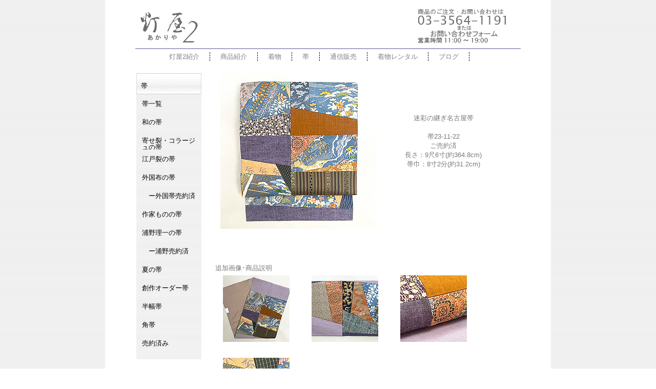

--- FILE ---
content_type: text/html; charset=UTF-8
request_url: https://www.akariya2.com/obi2023-11-22.html
body_size: 31355
content:
<!DOCTYPE html PUBLIC "-//W3C//DTD XHTML 1.1//EN"
"http://www.w3.org/TR/xhtml11/DTD/xhtml11.dtd">

<html xmlns="http://www.w3.org/1999/xhtml" dir="ltr" lang="ja"
	prefix="og: https://ogp.me/ns#" >

<head>
<meta http-equiv="Content-Type" content="text/html; charset=UTF-8" />



<meta name="description" content="　 迷彩の継ぎ名古屋帯 帯23-11-22 ご売約済 長さ：9尺6寸(約364.8cm) 帯巾：8寸2分(約31.2cm) 　 追加画像･商品説明 　　 型紙を繋ぐことなく、自在に継いで作った名古屋帯です。 シンプルなき [&#8230;]、E?php bloginfo('description'); ?>" />
<meta name="author" content="アンティーク着物の灯屋2" />
<link rel="stylesheet" href="https://www.akariya2.com/wp-content/themes/cool_gray/style.css" type="text/css" media="screen" />
<link rel="alternate" type="application/rss+xml" title="アンティーク着物の灯屋2 RSS Feed" href="https://www.akariya2.com/feed" />
<link rel="pingback" href="https://www.akariya2.com/xmlrpc.php" />
<SCRIPT type="text/javascript" src="http://www.akariya2.com/javascripts/top_up-min.js"></SCRIPT>
<style>
body { behavior : url ( "https://www.akariya2.com/wp-content/themes/cool_gray/csshover2.htc" ) ; }
</style>
<link rel="shortcut icon" href="http://www.akariya2.com/images/favicon2.ico">

		<!-- All in One SEO 4.3.9 - aioseo.com -->
		<title>迷彩の継ぎ名古屋帯 180,000円(税込)帯23-11-22ご売約済 | アンティーク着物の灯屋2</title>
		<meta name="description" content="迷彩の継ぎ名古屋帯 帯23-11-22 ご売約済 長さ：9尺6寸(約364.8cm) 帯巾：8寸2分(約3" />
		<meta name="robots" content="max-image-preview:large" />
		<meta name="google-site-verification" content="UA-3884024-2" />
		<link rel="canonical" href="https://www.akariya2.com/obi2023-11-22.html" />
		<meta name="generator" content="All in One SEO (AIOSEO) 4.3.9" />
		<meta property="og:locale" content="ja_JP" />
		<meta property="og:site_name" content="アンティーク着物の灯屋2 |" />
		<meta property="og:type" content="article" />
		<meta property="og:title" content="迷彩の継ぎ名古屋帯 180,000円(税込)帯23-11-22ご売約済 | アンティーク着物の灯屋2" />
		<meta property="og:description" content="迷彩の継ぎ名古屋帯 帯23-11-22 ご売約済 長さ：9尺6寸(約364.8cm) 帯巾：8寸2分(約3" />
		<meta property="og:url" content="https://www.akariya2.com/obi2023-11-22.html" />
		<meta property="article:published_time" content="2023-11-10T11:22:25+00:00" />
		<meta property="article:modified_time" content="2024-12-09T09:07:12+00:00" />
		<meta name="twitter:card" content="summary" />
		<meta name="twitter:title" content="迷彩の継ぎ名古屋帯 180,000円(税込)帯23-11-22ご売約済 | アンティーク着物の灯屋2" />
		<meta name="twitter:description" content="迷彩の継ぎ名古屋帯 帯23-11-22 ご売約済 長さ：9尺6寸(約364.8cm) 帯巾：8寸2分(約3" />
		<script type="application/ld+json" class="aioseo-schema">
			{"@context":"https:\/\/schema.org","@graph":[{"@type":"Article","@id":"https:\/\/www.akariya2.com\/obi2023-11-22.html#article","name":"\u8ff7\u5f69\u306e\u7d99\u304e\u540d\u53e4\u5c4b\u5e2f 180,000\u5186(\u7a0e\u8fbc)\u5e2f23-11-22\u3054\u58f2\u7d04\u6e08 | \u30a2\u30f3\u30c6\u30a3\u30fc\u30af\u7740\u7269\u306e\u706f\u5c4b2","headline":"\u8ff7\u5f69\u306e\u7d99\u304e\u540d\u53e4\u5c4b\u5e2f 180,000\u5186(\u7a0e\u8fbc)\u5e2f23-11-22\u3054\u58f2\u7d04\u6e08","author":{"@id":"https:\/\/www.akariya2.com\/author\/satorusiginz#author"},"publisher":{"@id":"https:\/\/www.akariya2.com\/#organization"},"image":{"@type":"ImageObject","url":"https:\/\/www.akariya2.com\/kimonoimages2023\/obi2023-11-22.jpg","@id":"https:\/\/www.akariya2.com\/#articleImage"},"datePublished":"2023-11-10T11:22:25+09:00","dateModified":"2024-12-09T09:07:12+09:00","inLanguage":"ja","mainEntityOfPage":{"@id":"https:\/\/www.akariya2.com\/obi2023-11-22.html#webpage"},"isPartOf":{"@id":"https:\/\/www.akariya2.com\/obi2023-11-22.html#webpage"},"articleSection":"\u5e2f\u3000\u58f2\u7d04\u6e08\u307f"},{"@type":"BreadcrumbList","@id":"https:\/\/www.akariya2.com\/obi2023-11-22.html#breadcrumblist","itemListElement":[{"@type":"ListItem","@id":"https:\/\/www.akariya2.com\/#listItem","position":1,"item":{"@type":"WebPage","@id":"https:\/\/www.akariya2.com\/","name":"\u30db\u30fc\u30e0","description":"\u706f\u5c4b2\u306f1986\u5e74\u5275\u696d\u306e\u7740\u7269\u306e\u30bb\u30ec\u30af\u30c8\u30b7\u30e7\u30c3\u30d7\u3002\u7740\u7269\u30ec\u30f3\u30bf\u30eb\u3068\u30a2\u30f3\u30c6\u30a3\u30fc\u30af\u632f\u8896\u8ca9\u58f2\u306e\u4ee3\u3005\u6728\u5e97\u3001 \u30a2\u30f3\u30c6\u30a3\u30fc\u30af\u7740\u7269\u3001\u4f5c\u5bb6\u3082\u306e\u306a\u3069\u7740\u7269\u8ca9\u58f2\u306e\u9280\u5ea7\u5e97\u3001\u6771\u4eac\u90fd\u51852\u5e97\u8217\u306b\u3066\u55b6\u696d\u3057\u3066\u304a\u308a\u307e\u3059\u3002","url":"https:\/\/www.akariya2.com\/"}}]},{"@type":"Organization","@id":"https:\/\/www.akariya2.com\/#organization","name":"\u30a2\u30f3\u30c6\u30a3\u30fc\u30af\u7740\u7269\u306e\u706f\u5c4b2","url":"https:\/\/www.akariya2.com\/"},{"@type":"Person","@id":"https:\/\/www.akariya2.com\/author\/satorusiginz#author","url":"https:\/\/www.akariya2.com\/author\/satorusiginz","name":"Satoru@si@ginz@","image":{"@type":"ImageObject","@id":"https:\/\/www.akariya2.com\/obi2023-11-22.html#authorImage","url":"https:\/\/secure.gravatar.com\/avatar\/8cc63af300d50db84e01bd7cf137dd69?s=96&d=mm&r=g","width":96,"height":96,"caption":"Satoru@si@ginz@"}},{"@type":"WebPage","@id":"https:\/\/www.akariya2.com\/obi2023-11-22.html#webpage","url":"https:\/\/www.akariya2.com\/obi2023-11-22.html","name":"\u8ff7\u5f69\u306e\u7d99\u304e\u540d\u53e4\u5c4b\u5e2f 180,000\u5186(\u7a0e\u8fbc)\u5e2f23-11-22\u3054\u58f2\u7d04\u6e08 | \u30a2\u30f3\u30c6\u30a3\u30fc\u30af\u7740\u7269\u306e\u706f\u5c4b2","description":"\u8ff7\u5f69\u306e\u7d99\u304e\u540d\u53e4\u5c4b\u5e2f \u5e2f23-11-22 \u3054\u58f2\u7d04\u6e08 \u9577\u3055\uff1a9\u5c3a6\u5bf8(\u7d04364.8cm) \u5e2f\u5dfe\uff1a8\u5bf82\u5206(\u7d043","inLanguage":"ja","isPartOf":{"@id":"https:\/\/www.akariya2.com\/#website"},"breadcrumb":{"@id":"https:\/\/www.akariya2.com\/obi2023-11-22.html#breadcrumblist"},"author":{"@id":"https:\/\/www.akariya2.com\/author\/satorusiginz#author"},"creator":{"@id":"https:\/\/www.akariya2.com\/author\/satorusiginz#author"},"datePublished":"2023-11-10T11:22:25+09:00","dateModified":"2024-12-09T09:07:12+09:00"},{"@type":"WebSite","@id":"https:\/\/www.akariya2.com\/#website","url":"https:\/\/www.akariya2.com\/","name":"\u30a2\u30f3\u30c6\u30a3\u30fc\u30af\u7740\u7269\u306e\u706f\u5c4b2","inLanguage":"ja","publisher":{"@id":"https:\/\/www.akariya2.com\/#organization"}}]}
		</script>
		<!-- All in One SEO -->

<link rel='dns-prefetch' href='//s.w.org' />
<link rel="alternate" type="application/rss+xml" title="アンティーク着物の灯屋2 &raquo; 迷彩の継ぎ名古屋帯 180,000円(税込)帯23-11-22ご売約済 のコメントのフィード" href="https://www.akariya2.com/obi2023-11-22.html/feed" />
<script type="text/javascript">
window._wpemojiSettings = {"baseUrl":"https:\/\/s.w.org\/images\/core\/emoji\/13.1.0\/72x72\/","ext":".png","svgUrl":"https:\/\/s.w.org\/images\/core\/emoji\/13.1.0\/svg\/","svgExt":".svg","source":{"concatemoji":"https:\/\/www.akariya2.com\/wp-includes\/js\/wp-emoji-release.min.js"}};
/*! This file is auto-generated */
!function(e,a,t){var n,r,o,i=a.createElement("canvas"),p=i.getContext&&i.getContext("2d");function s(e,t){var a=String.fromCharCode;p.clearRect(0,0,i.width,i.height),p.fillText(a.apply(this,e),0,0);e=i.toDataURL();return p.clearRect(0,0,i.width,i.height),p.fillText(a.apply(this,t),0,0),e===i.toDataURL()}function c(e){var t=a.createElement("script");t.src=e,t.defer=t.type="text/javascript",a.getElementsByTagName("head")[0].appendChild(t)}for(o=Array("flag","emoji"),t.supports={everything:!0,everythingExceptFlag:!0},r=0;r<o.length;r++)t.supports[o[r]]=function(e){if(!p||!p.fillText)return!1;switch(p.textBaseline="top",p.font="600 32px Arial",e){case"flag":return s([127987,65039,8205,9895,65039],[127987,65039,8203,9895,65039])?!1:!s([55356,56826,55356,56819],[55356,56826,8203,55356,56819])&&!s([55356,57332,56128,56423,56128,56418,56128,56421,56128,56430,56128,56423,56128,56447],[55356,57332,8203,56128,56423,8203,56128,56418,8203,56128,56421,8203,56128,56430,8203,56128,56423,8203,56128,56447]);case"emoji":return!s([10084,65039,8205,55357,56613],[10084,65039,8203,55357,56613])}return!1}(o[r]),t.supports.everything=t.supports.everything&&t.supports[o[r]],"flag"!==o[r]&&(t.supports.everythingExceptFlag=t.supports.everythingExceptFlag&&t.supports[o[r]]);t.supports.everythingExceptFlag=t.supports.everythingExceptFlag&&!t.supports.flag,t.DOMReady=!1,t.readyCallback=function(){t.DOMReady=!0},t.supports.everything||(n=function(){t.readyCallback()},a.addEventListener?(a.addEventListener("DOMContentLoaded",n,!1),e.addEventListener("load",n,!1)):(e.attachEvent("onload",n),a.attachEvent("onreadystatechange",function(){"complete"===a.readyState&&t.readyCallback()})),(n=t.source||{}).concatemoji?c(n.concatemoji):n.wpemoji&&n.twemoji&&(c(n.twemoji),c(n.wpemoji)))}(window,document,window._wpemojiSettings);
</script>
<style type="text/css">
img.wp-smiley,
img.emoji {
	display: inline !important;
	border: none !important;
	box-shadow: none !important;
	height: 1em !important;
	width: 1em !important;
	margin: 0 0.07em !important;
	vertical-align: -0.1em !important;
	background: none !important;
	padding: 0 !important;
}
</style>
	<link rel='stylesheet' id='wp-block-library-css'  href='https://www.akariya2.com/wp-includes/css/dist/block-library/style.min.css' type='text/css' media='all' />
<style id='global-styles-inline-css' type='text/css'>
body{--wp--preset--color--black: #000000;--wp--preset--color--cyan-bluish-gray: #abb8c3;--wp--preset--color--white: #ffffff;--wp--preset--color--pale-pink: #f78da7;--wp--preset--color--vivid-red: #cf2e2e;--wp--preset--color--luminous-vivid-orange: #ff6900;--wp--preset--color--luminous-vivid-amber: #fcb900;--wp--preset--color--light-green-cyan: #7bdcb5;--wp--preset--color--vivid-green-cyan: #00d084;--wp--preset--color--pale-cyan-blue: #8ed1fc;--wp--preset--color--vivid-cyan-blue: #0693e3;--wp--preset--color--vivid-purple: #9b51e0;--wp--preset--gradient--vivid-cyan-blue-to-vivid-purple: linear-gradient(135deg,rgba(6,147,227,1) 0%,rgb(155,81,224) 100%);--wp--preset--gradient--light-green-cyan-to-vivid-green-cyan: linear-gradient(135deg,rgb(122,220,180) 0%,rgb(0,208,130) 100%);--wp--preset--gradient--luminous-vivid-amber-to-luminous-vivid-orange: linear-gradient(135deg,rgba(252,185,0,1) 0%,rgba(255,105,0,1) 100%);--wp--preset--gradient--luminous-vivid-orange-to-vivid-red: linear-gradient(135deg,rgba(255,105,0,1) 0%,rgb(207,46,46) 100%);--wp--preset--gradient--very-light-gray-to-cyan-bluish-gray: linear-gradient(135deg,rgb(238,238,238) 0%,rgb(169,184,195) 100%);--wp--preset--gradient--cool-to-warm-spectrum: linear-gradient(135deg,rgb(74,234,220) 0%,rgb(151,120,209) 20%,rgb(207,42,186) 40%,rgb(238,44,130) 60%,rgb(251,105,98) 80%,rgb(254,248,76) 100%);--wp--preset--gradient--blush-light-purple: linear-gradient(135deg,rgb(255,206,236) 0%,rgb(152,150,240) 100%);--wp--preset--gradient--blush-bordeaux: linear-gradient(135deg,rgb(254,205,165) 0%,rgb(254,45,45) 50%,rgb(107,0,62) 100%);--wp--preset--gradient--luminous-dusk: linear-gradient(135deg,rgb(255,203,112) 0%,rgb(199,81,192) 50%,rgb(65,88,208) 100%);--wp--preset--gradient--pale-ocean: linear-gradient(135deg,rgb(255,245,203) 0%,rgb(182,227,212) 50%,rgb(51,167,181) 100%);--wp--preset--gradient--electric-grass: linear-gradient(135deg,rgb(202,248,128) 0%,rgb(113,206,126) 100%);--wp--preset--gradient--midnight: linear-gradient(135deg,rgb(2,3,129) 0%,rgb(40,116,252) 100%);--wp--preset--duotone--dark-grayscale: url('#wp-duotone-dark-grayscale');--wp--preset--duotone--grayscale: url('#wp-duotone-grayscale');--wp--preset--duotone--purple-yellow: url('#wp-duotone-purple-yellow');--wp--preset--duotone--blue-red: url('#wp-duotone-blue-red');--wp--preset--duotone--midnight: url('#wp-duotone-midnight');--wp--preset--duotone--magenta-yellow: url('#wp-duotone-magenta-yellow');--wp--preset--duotone--purple-green: url('#wp-duotone-purple-green');--wp--preset--duotone--blue-orange: url('#wp-duotone-blue-orange');--wp--preset--font-size--small: 13px;--wp--preset--font-size--medium: 20px;--wp--preset--font-size--large: 36px;--wp--preset--font-size--x-large: 42px;}.has-black-color{color: var(--wp--preset--color--black) !important;}.has-cyan-bluish-gray-color{color: var(--wp--preset--color--cyan-bluish-gray) !important;}.has-white-color{color: var(--wp--preset--color--white) !important;}.has-pale-pink-color{color: var(--wp--preset--color--pale-pink) !important;}.has-vivid-red-color{color: var(--wp--preset--color--vivid-red) !important;}.has-luminous-vivid-orange-color{color: var(--wp--preset--color--luminous-vivid-orange) !important;}.has-luminous-vivid-amber-color{color: var(--wp--preset--color--luminous-vivid-amber) !important;}.has-light-green-cyan-color{color: var(--wp--preset--color--light-green-cyan) !important;}.has-vivid-green-cyan-color{color: var(--wp--preset--color--vivid-green-cyan) !important;}.has-pale-cyan-blue-color{color: var(--wp--preset--color--pale-cyan-blue) !important;}.has-vivid-cyan-blue-color{color: var(--wp--preset--color--vivid-cyan-blue) !important;}.has-vivid-purple-color{color: var(--wp--preset--color--vivid-purple) !important;}.has-black-background-color{background-color: var(--wp--preset--color--black) !important;}.has-cyan-bluish-gray-background-color{background-color: var(--wp--preset--color--cyan-bluish-gray) !important;}.has-white-background-color{background-color: var(--wp--preset--color--white) !important;}.has-pale-pink-background-color{background-color: var(--wp--preset--color--pale-pink) !important;}.has-vivid-red-background-color{background-color: var(--wp--preset--color--vivid-red) !important;}.has-luminous-vivid-orange-background-color{background-color: var(--wp--preset--color--luminous-vivid-orange) !important;}.has-luminous-vivid-amber-background-color{background-color: var(--wp--preset--color--luminous-vivid-amber) !important;}.has-light-green-cyan-background-color{background-color: var(--wp--preset--color--light-green-cyan) !important;}.has-vivid-green-cyan-background-color{background-color: var(--wp--preset--color--vivid-green-cyan) !important;}.has-pale-cyan-blue-background-color{background-color: var(--wp--preset--color--pale-cyan-blue) !important;}.has-vivid-cyan-blue-background-color{background-color: var(--wp--preset--color--vivid-cyan-blue) !important;}.has-vivid-purple-background-color{background-color: var(--wp--preset--color--vivid-purple) !important;}.has-black-border-color{border-color: var(--wp--preset--color--black) !important;}.has-cyan-bluish-gray-border-color{border-color: var(--wp--preset--color--cyan-bluish-gray) !important;}.has-white-border-color{border-color: var(--wp--preset--color--white) !important;}.has-pale-pink-border-color{border-color: var(--wp--preset--color--pale-pink) !important;}.has-vivid-red-border-color{border-color: var(--wp--preset--color--vivid-red) !important;}.has-luminous-vivid-orange-border-color{border-color: var(--wp--preset--color--luminous-vivid-orange) !important;}.has-luminous-vivid-amber-border-color{border-color: var(--wp--preset--color--luminous-vivid-amber) !important;}.has-light-green-cyan-border-color{border-color: var(--wp--preset--color--light-green-cyan) !important;}.has-vivid-green-cyan-border-color{border-color: var(--wp--preset--color--vivid-green-cyan) !important;}.has-pale-cyan-blue-border-color{border-color: var(--wp--preset--color--pale-cyan-blue) !important;}.has-vivid-cyan-blue-border-color{border-color: var(--wp--preset--color--vivid-cyan-blue) !important;}.has-vivid-purple-border-color{border-color: var(--wp--preset--color--vivid-purple) !important;}.has-vivid-cyan-blue-to-vivid-purple-gradient-background{background: var(--wp--preset--gradient--vivid-cyan-blue-to-vivid-purple) !important;}.has-light-green-cyan-to-vivid-green-cyan-gradient-background{background: var(--wp--preset--gradient--light-green-cyan-to-vivid-green-cyan) !important;}.has-luminous-vivid-amber-to-luminous-vivid-orange-gradient-background{background: var(--wp--preset--gradient--luminous-vivid-amber-to-luminous-vivid-orange) !important;}.has-luminous-vivid-orange-to-vivid-red-gradient-background{background: var(--wp--preset--gradient--luminous-vivid-orange-to-vivid-red) !important;}.has-very-light-gray-to-cyan-bluish-gray-gradient-background{background: var(--wp--preset--gradient--very-light-gray-to-cyan-bluish-gray) !important;}.has-cool-to-warm-spectrum-gradient-background{background: var(--wp--preset--gradient--cool-to-warm-spectrum) !important;}.has-blush-light-purple-gradient-background{background: var(--wp--preset--gradient--blush-light-purple) !important;}.has-blush-bordeaux-gradient-background{background: var(--wp--preset--gradient--blush-bordeaux) !important;}.has-luminous-dusk-gradient-background{background: var(--wp--preset--gradient--luminous-dusk) !important;}.has-pale-ocean-gradient-background{background: var(--wp--preset--gradient--pale-ocean) !important;}.has-electric-grass-gradient-background{background: var(--wp--preset--gradient--electric-grass) !important;}.has-midnight-gradient-background{background: var(--wp--preset--gradient--midnight) !important;}.has-small-font-size{font-size: var(--wp--preset--font-size--small) !important;}.has-medium-font-size{font-size: var(--wp--preset--font-size--medium) !important;}.has-large-font-size{font-size: var(--wp--preset--font-size--large) !important;}.has-x-large-font-size{font-size: var(--wp--preset--font-size--x-large) !important;}
</style>
<link rel='stylesheet' id='biz-cal-style-css'  href='https://www.akariya2.com/wp-content/plugins/biz-calendar/biz-cal.css' type='text/css' media='all' />
<link rel='stylesheet' id='contact-form-7-css'  href='https://www.akariya2.com/wp-content/plugins/contact-form-7/includes/css/styles.css' type='text/css' media='all' />
<link rel='stylesheet' id='responsive-lightbox-fancybox-css'  href='https://www.akariya2.com/wp-content/plugins/responsive-lightbox/assets/fancybox/jquery.fancybox.min.css' type='text/css' media='all' />
<link rel='stylesheet' id='wp-pagenavi-css'  href='https://www.akariya2.com/wp-content/plugins/wp-pagenavi/pagenavi-css.css' type='text/css' media='all' />
<script type='text/javascript' src='https://www.akariya2.com/wp-includes/js/jquery/jquery.min.js' id='jquery-core-js'></script>
<script type='text/javascript' src='https://www.akariya2.com/wp-includes/js/jquery/jquery-migrate.min.js' id='jquery-migrate-js'></script>
<script type='text/javascript' id='biz-cal-script-js-extra'>
/* <![CDATA[ */
var bizcalOptions = {"holiday_title":"\u4f11\u696d\u65e5","wed":"on","temp_holidays":"2025-09-18\r\n2025-09-19\r\n","temp_weekdays":"2022-09-13\r\n2023-05-03","eventday_title":"","eventday_url":"","eventdays":"","month_limit":"\u6307\u5b9a","nextmonthlimit":"3","prevmonthlimit":"1","plugindir":"https:\/\/www.akariya2.com\/wp-content\/plugins\/biz-calendar\/","national_holiday":""};
/* ]]> */
</script>
<script type='text/javascript' src='https://www.akariya2.com/wp-content/plugins/biz-calendar/calendar.js' id='biz-cal-script-js'></script>
<script type='text/javascript' src='https://www.akariya2.com/wp-content/plugins/responsive-lightbox/assets/fancybox/jquery.fancybox.min.js' id='responsive-lightbox-fancybox-js'></script>
<script type='text/javascript' src='https://www.akariya2.com/wp-includes/js/underscore.min.js' id='underscore-js'></script>
<script type='text/javascript' src='https://www.akariya2.com/wp-content/plugins/responsive-lightbox/assets/infinitescroll/infinite-scroll.pkgd.min.js' id='responsive-lightbox-infinite-scroll-js'></script>
<script type='text/javascript' id='responsive-lightbox-js-extra'>
/* <![CDATA[ */
var rlArgs = {"script":"fancybox","selector":"lightbox","customEvents":"","activeGalleries":"1","modal":"0","showOverlay":"1","showCloseButton":"1","enableEscapeButton":"1","hideOnOverlayClick":"1","hideOnContentClick":"0","cyclic":"0","showNavArrows":"1","autoScale":"1","scrolling":"yes","centerOnScroll":"1","opacity":"1","overlayOpacity":"70","overlayColor":"#666","titleShow":"1","titlePosition":"outside","transitions":"fade","easings":"swing","speeds":"300","changeSpeed":"300","changeFade":"100","padding":"5","margin":"5","videoWidth":"1080","videoHeight":"720","woocommerce_gallery":"0","ajaxurl":"https:\/\/www.akariya2.com\/wp-admin\/admin-ajax.php","nonce":"2fc2ae0424","preview":"false","postId":"55559"};
/* ]]> */
</script>
<script type='text/javascript' src='https://www.akariya2.com/wp-content/plugins/responsive-lightbox/js/front.js' id='responsive-lightbox-js'></script>
<link rel="https://api.w.org/" href="https://www.akariya2.com/wp-json/" /><link rel="alternate" type="application/json" href="https://www.akariya2.com/wp-json/wp/v2/posts/55559" /><link rel="EditURI" type="application/rsd+xml" title="RSD" href="https://www.akariya2.com/xmlrpc.php?rsd" />
<link rel="wlwmanifest" type="application/wlwmanifest+xml" href="https://www.akariya2.com/wp-includes/wlwmanifest.xml" /> 
<link rel='shortlink' href='https://www.akariya2.com/?p=55559' />
<link rel="alternate" type="application/json+oembed" href="https://www.akariya2.com/wp-json/oembed/1.0/embed?url=https%3A%2F%2Fwww.akariya2.com%2Fobi2023-11-22.html" />
<link rel="alternate" type="text/xml+oembed" href="https://www.akariya2.com/wp-json/oembed/1.0/embed?url=https%3A%2F%2Fwww.akariya2.com%2Fobi2023-11-22.html&#038;format=xml" />

<!-- tracker added by Ultimate Google Analytics plugin v1.6.0: http://www.oratransplant.nl/uga -->
<script type="text/javascript">
var gaJsHost = (("https:" == document.location.protocol) ? "https://ssl." : "http://www.");
document.write(unescape("%3Cscript src='" + gaJsHost + "google-analytics.com/ga.js' type='text/javascript'%3E%3C/script%3E"));
</script>
<script type="text/javascript">
var pageTracker = _gat._getTracker("UA-3884024-2");
pageTracker._initData();
pageTracker._trackPageview();
</script>
</head>
<!-- You can change the number of column (1.column-2-rm 2.column-2-lm 3.cokumn-1) -->
<body id="column-2-lm">
<!-- Start head -->
<div id="main">
<div class="middle">
<!– Show the eyecatch image (If it is unnecessary , You can comment out. ) –>
<div><p><a href="http://www.akariya2.com/"><img class="alignright" style="float: left; margin: 20px 0px 0px 65px;" src="http://www.akariya2.com/images/logo.jpg" alt="TOPへ"></a></p><p><a href="https://www.akariya2.com/ginzaform.html" rel="nofollow"><img class="alignleft"  style="float: left; margin: -70px 0px 0px 610px;" src="http://www.akariya2.com/images/otoiawase-ginza.jpg" alt="灯屋2銀座店へ問い合わせ"></a></p></div><br clear="all">
<hr width="750"color="#a6a5c4">
<!-- Show the topmenu. Please edit links and words. (If it is unnecessary , You can comment out. ) -->
<ul id="topmenu">
<li><a href="https://www.akariya2.com/yoyogi.html ">灯屋2紹介</a></li>
<li><a href="https://www.akariya2.com/products.html">商品紹介</a></li>
<li><a href="https://www.akariya2.com/category/kimono-ichiran">着物</a></li>
<li><a href="https://www.akariya2.com/category/obi-ichiran">帯</a></li>
<li><a href="https://www.akariya2.com/tsuhan.html">通信販売</a></li>
<li><a href="https://www.akariya2.com/rental/" target="_blank">着物レンタル</a></li>
<li><a href="https://www.akariya2.com/blog/" target="_blank">ブログ</a></li></ul> 



<div id="content" class="widecolumn">

<div class="article">


<div class="massive" id="post-55559">

<div class="post" id="post-55559">

<!-- The Body of Post -->
<div class="sentence">
<div><a onclick="javascript:pageTracker._trackPageview('/downloads/kimonoimages2023/obi2023-11-22b.jpg');" title="" rel="lightbox"  href="https://www.akariya2.com/kimonoimages2023/obi2023-11-22b.jpg" data-rel="lightbox-image-0" data-rl_title="" data-rl_caption=""><img class="alignleft" style="float: left; margin: 10px;" src="https://www.akariya2.com/kimonoimages2023/obi2023-11-22.jpg" alt="迷彩の継ぎ名古屋帯" /></a></div>
<p style="text-align: center;">　</p>
<p><center></p>
<p><!-----ここから上は変更不可-----></p>
<p>迷彩の継ぎ名古屋帯<br />
<br />帯23-11-22<br />
ご売約済<br />
長さ：9尺6寸(約364.8cm)<br />
帯巾：8寸2分(約31.2cm)</p>
<p><!-----ここから下は変更不可-----></p>
<p></center><br clear="all"/> </p>
<p style="text-align: center;">　</p>
<p>追加画像･商品説明<br />
<a onclick="javascript:pageTracker._trackPageview('/downloads/kimonoimages2023/obi2023-11-22up1b.jpg');" title="" rel="lightbox"  href="https://www.akariya2.com/kimonoimages2023/obi2023-11-22up1b.jpg" data-rel="lightbox-image-1" data-rl_title="" data-rl_caption=""><img src="https://www.akariya2.com/kimonoimages2023/obi2023-11-22up1.jpg" alt="迷彩の継ぎ名古屋帯　帯裏" width="130" /></a>　<a onclick="javascript:pageTracker._trackPageview('/downloads/kimonoimages2023/obi2023-11-22up2b.jpg');" title="" rel="lightbox"  href="https://www.akariya2.com/kimonoimages2023/obi2023-11-22up2b.jpg" data-rel="lightbox-image-2" data-rl_title="" data-rl_caption=""><img src="https://www.akariya2.com/kimonoimages2023/obi2023-11-22up2.jpg" alt="迷彩の継ぎ名古屋帯　前柄" width="130" /></a>　<a onclick="javascript:pageTracker._trackPageview('/downloads/kimonoimages2023/obi2023-11-22up3b.jpg');" title="" rel="lightbox"  href="https://www.akariya2.com/kimonoimages2023/obi2023-11-22up3b.jpg" data-rel="lightbox-image-3" data-rl_title="" data-rl_caption=""><img src="https://www.akariya2.com/kimonoimages2023/obi2023-11-22up3.jpg" alt="迷彩の継ぎ名古屋帯　質感・風合" width="130" /></a></p>
<p><a onclick="javascript:pageTracker._trackPageview('/downloads/kimonoimages2023/obi2023-11-22up4b.jpg');" title="" rel="lightbox"  href="https://www.akariya2.com/kimonoimages2023/obi2023-11-22up4b.jpg" data-rel="lightbox-image-4" data-rl_title="" data-rl_caption=""><img src="https://www.akariya2.com/kimonoimages2023/obi2023-11-22up4.jpg" alt="迷彩の継ぎ名古屋帯　質感・風合" width="130" /></a></p>
<p>型紙を繋ぐことなく、自在に継いで作った名古屋帯です。<br />
シンプルなきものに花が咲きます。布の味わいもお楽しみいただけます。</p>
<hr width="100%"/>
</div>


<div class="clearfixpad">

</div>

</div>




</div><div><p style="margin: -18px 10px 0px 480px"; ><a href="#top"><font size="2">ページの先頭へ</font></a></p></div></div></div>
<div class="menu">
<div class="clearfix">

<!-- The First Area of Menu Start  -->


<div class="menu1">

<ul>
<li>
<h3>帯</h3>
<ul>
<li><a href="https://www.akariya2.com/category/obi-ichiran">帯一覧</a></li>
<li><a href="https://www.akariya2.com/category/wanoobi">和の帯</a></li>
<li><a href="https://www.akariya2.com/category/collage">寄せ裂・コラージュの帯</a></li>
	<li><a href="https://www.akariya2.com/category/edogire-obi" rel="nofollow" target="_self">江戸裂の帯</a></li>
<li><a href="https://www.akariya2.com/category/gaikokuobi">外国布の帯</a></li>
<li><a href="https://www.akariya2.com/category/gaikokuobi-soldout">　ー外国帯売約済</a></li>
<li><a href="https://www.akariya2.com/category/sakkaobi">作家ものの帯</a></li>
<li><a href="https://www.akariya2.com/category/uranoobi">浦野理一の帯</a></li>
<li><a href="https://www.akariya2.com/category/uranoobisold">　ー浦野売約済</a></li>
<li><a href="https://www.akariya2.com/category/natsuobi">夏の帯</a></li>
<li><a href="https://www.akariya2.com/category/original">創作オーダー帯</a></li>
<li><a href="https://www.akariya2.com/category/hanhaba">半幅帯</a></li>
	<li><a href="https://www.akariya2.com/category/kakuobi">角帯</a></li>
<li><a href="https://www.akariya2.com/category/obi-soldout">売約済み</a></li>
</ul>



<br>

<!-- saved from url=(0022)http://internet.e-mail -->




<!-- Widget Area Start -->
<li id="bizcalendar-2" class="widget widget_bizcalendar"><div id='biz_calendar'></div></li>
<!-- Widget Area End -->
</div>
<!-- The Third Area of Menu End  -->

</ul>
</div>
</div>


<!-- Dont't touch this file. If you touch this file , it may not run correctly. -->

</div>
<br>
<center>
<p><a href="https://www.akariya2.com/category/yoyogi" target="_self"><font size="1" color="818181">灯屋2紹介</a>｜<a href="https://www.akariya2.com/kimono.html" target="_self"><font size="1" color="818181">着物</a>｜<a href="https://www.akariya2.com/obi.html" target="_self"><font size="1" color="818181">帯</a>｜<a href="https://akariya2online.myshopify.com/" target="_blank" rel="nofollow"><font size="1" color="818181">振袖</a>｜<a href="https://www.akariya2.com/tsuhan.html" target="_self"><font size="1" color="818181">通信販売</a>｜<a href="https://www.akariya2.com/kaitori.html" target="_self"><font size="1" color="818181">買取</a>｜<a href="https://www.akariya2.com/category/media" target="_self"><font size="1" color="818181">掲載誌・衣装協力</a>｜<a href="https://www.akariya2.com/category/links" target="_self"><font size="1" color="818181">リンク</a>｜<a href="https://www.akariya2.com/blog/" target="_blank"><font size="1" color="818181">ブログ</a>｜
［姉妹店］<a href="http://www.akariya.co.jp" target="_blank" rel="nofollow"><font size="1" color="818181">骨董の灯屋</a>｜
<a href="https://www.seibon-gallery.jp/" target="_blank" rel="nofollow"><font size="1" color="818181">青梵ギャラリー</a>

<br>


<a href="https://www.akariya2.com/rental/" target="_blank"><font size="1" color="818181">着物レンタル</a>｜
<a href="https://www.akariya2.com/rental/rentalkonrei.html" target="_blank"><font size="1" color="818181">婚礼衣裳レンタル</a>｜
<a href="https://www.akariya2.com/rental/rentalhoumongi.html" target="_blank"><font size="1" color="818181">訪問着レンタル</a>｜
<a href="https://www.akariya2.com/rental/rentalseijinshiki.html" target="_blank"><font size="1" color="818181">成人式レンタル</a>｜
<a href="https://www.akariya2.com/rental/rentalhakama.html" target="_blank"><font size="1" color="818181">袴レンタル</a>｜
<a href="https://www.akariya2.com/rental/rentalkodomo.html" target="_blank"><font size="1" color="818181">七五三レンタル</a></p>
</center>
<!--end content-->

<div id="footer">
		<br><center><font size="1" color="818181">Copyright &copy; All Rights Reserved. <a href="https://www.akariya2.com/rental" target="_blank"><font size="1" color="818181"><font size="1" color="818181">着物レンタル</font></a>の<a href="https://www.akariya2.com/rental" target="_blank"><font size="1" color="818181"><font size="1" color="818181">灯屋2</font></a>　 <font size="1" color="818181">Powered by <a href=\"http://www.wordpress.com\" rel=\"external nofollow\"><font size="1" color="818181">WordPress</font></a>　This skin is made by <a href="http://www.wordpress-skin.com/" target="_blank"><font size="1" color="818181">wordpress template - wpskin</font></a>  [PR]<a href="http://www.tokyo-dc.jp" target="_blank"><font size="1" color="818181">DVD Copy</font></a></font></p>

</center>
</div>

</body>
</html>


</div>
</body>
</html>

--- FILE ---
content_type: text/css
request_url: https://www.akariya2.com/wp-content/themes/cool_gray/css/reset.css
body_size: 3092
content:
@charset "utf-8";

html, body, span, div, applet, object, iframe, p, blockquote, pre,
a, abbr, acronym, address, big, cite, code,
del, dfn, em, img, ins, kbd, q, s, samp,
small, strike, strong, sub, sup, tt, var,
b, u, i, 
dl, dt, dd, ol, ul, li,
fieldset, form, label, legend, caption, tfoot, thead, th {
	margin: 0;
	 padding:0;
	border: 0;
	outline: 0;
	font-size: 13px;
	vertical-align: baseline;
	background: transparent;
	font-family:'arial','helvetica','clean','monospace'; text-decoration: none; list-style-type:none;
}
a {
	color:#818181; font-size: 13px
}
a:hover {
	color:#818181; 
font-size: 13px}


h1  {
	margin: -28px 0 0 0;
	 padding:4px 0 0px 0;
	border: 0;
	outline: 0;
	font-size: 13px;
	vertical-align: baseline;
	; background: transparent;
	font-family:'arial','helvetica','clean','monospace'; text-decoration: none; list-style-type:none; font-weight:bold;line-height:1.4em;
}
a {
	color:#818181; font-size: 13px
}
a:hover {
	color:#818181; 
font-size: 13px}

h2, h3  {
	margin: 0px;
	 padding:4px 0 0px 0;
	border: 0;
	outline: 0;
	font-size: 13px;
	vertical-align: baseline;
	; background: transparent;
	font-family:'arial','helvetica','clean','monospace'; text-decoration: none; list-style-type:none; font-weight:bold;line-height:1.4em;
}
a {
	color:#818181; font-size: 13px
}
a:hover {
	color:#818181; 
font-size: 13px}

h4, h5, h6 {
	margin: 0;
	 padding:4px 0 0px 0;
	border: 0;
	outline: 0;
	font-size: 13px;
	vertical-align: baseline;
 background: transparent;
	font-family:'arial','helvetica','clean','monospace'; text-decoration: none; list-style-type:none; font-weight:normal;line-height:1.4em;
}
a {
	color:#818181; font-size: 13px
}
a:hover {
	color:#818181; 
font-size: 13px}

strong {
	margin: 0;
	 padding:4px 0 0px 0;
	border: 0;
	outline: 0;
	font-size: 13px;  vertical-align: baseline;
 background: transparent;
	font-family:'arial','helvetica','clean','monospace'; text-decoration: none; list-style-type:none; font-weight:bold;line-height:1.4em;
}
a {
	color:#818181; font-size: 13px
}
a:hover {
	color:#818181; 
font-size: 13px}


center {
	margin: 0;
	 padding:0px 0 0px 0;
	border: 0;
	outline: 0;
	font-size: 13px;  vertical-align: baseline;
 background: transparent;
	font-family:'arial','helvetica','clean','monospace'; text-decoration: none; list-style-type:none; font-weight:normal;line-height:1.4em;
}

a {
	color:#818181; font-size: 13px
}
a:hover {
	color:#818181; 
font-size: 13px}




body {
	line-height: 1.0; 
font-size: 13px
}
ol, ul {
	list-style: none;
}
blockquote, q {
	quotes: none;
}
blockquote:before, blockquote:after,
q:before, q:after {
	content: '';
	content: none;
}

/* remember to define focus styles! */
:focus {
	outline: 0;
}

/* remember to highlight inserts somehow! */
ins {
	text-decoration: none;
}
del {
	text-decoration: line-through;
}

/* tables still need 'cellspacing="0"' in the markup */
table {
	border-collapse: collapse;
	border-spacing: 0;
}

ul li {
	list-style-type:none;
}




table, tr, td {
	style: solid; margin: 0;
	padding: 2;
	border: 1;
	outline: 2;
	font-size: 13px;
	vertical-align: baseline;

	font-family:'arial','helvetica','clean','monospace';
line-height: 1.4;}




--- FILE ---
content_type: text/css
request_url: https://www.akariya2.com/wp-content/themes/cool_gray/css/comments.css
body_size: 3043
content:
@charset "UTF-8";


/* --------------------------------------------
 *               Trackback
 * -------------------------------------------- */

div#trackback-url {
	margin:20px 0 15px 0;
}

h3#trackback-url{
	line-height:20px;
}

input#tb_url {
	margin-left:32px;
	border:solid 1px #999999;
	background:#FFFFFF;
	width:400px;
	height:15px;
}

div.trackbacks {
	clear:both;
}

div.trackbacks ul{
	list-style-type:decimal;
	display:block;
}

div.trackbacks ul li {
	list-style-type:decimal;
	list-style-position:inside;
	font-size:12px;
	background:url(../img/background/bg-yokoline2.gif) repeat-x top;
	padding:10px 0 10px 5px;
}

div.trackbacks ul li a {
	font-size:12px;
	color:#999999;
	padding:5px 0;
}

div.trackbacks ul li a:hover {
	color:#ff4444;
}

div.trackbacks ul li p {
	line-height:1.5;
	padding:10px 0 5px 0;
}

/* --------------------------------------------
 *               Comment
 * -------------------------------------------- */

div#comments {
	padding:15px 10px 10px 10px;
	margin:20px 10px 0 10px;
}


div#comments h3 {
	font-size:16px;
	font-weight:bold;
	color:#454545;
	float:left;
	padding:0 0 0 2px;
}


div#comments div.how_to_comm {
	padding:0 0 0 130px;
	font-size:12px;
	line-height:15px;
}

div#comments div.comment_all {
	background:url(../img/background/bg-yokoline2.gif) repeat-x top;
	padding:10px 0 0 0;
	margin:15px 0 0 0;
}

div#comments div.comment_all div.comment_left {
	width:120px;
	float:left;
	padding:5px 0 0 0;
}

div#comments div.author {
	font-size:12px;
	color:#444444;
	line-height:1.4;
}

div#comments div.author a {
	color:#444444;
}

div#comments div.comment_all {
}

div#comments div.comment_all div.commentmetadata{
	font-size:12px;
	padding:10px 0 0 0;
}

div#comments div.comment_all div.commentmetadata span.edit{
	display:block;
	padding:7px 0 0 0;
}

div#comments div.comment_all div.commenttext {
	width:400px;
	background:#F6F6F6;
	padding:15px;
	float:right;
}

div#comments div.comment_all div.commenttext p {
	font-size:13px;
	line-height:1.5em;
	color:#666666;
	width:400px;
	white-space:normal;
	display:block;
	overflow:hidden;
}

body#column-1 div#comments div.comment_all div.commenttext {
	width:600px;
	background:#F6F6F6;
	padding:15px;
	float:right;
}

body#column-1 div#comments div.comment_all div.commenttext p {
	font-size:13px;
	line-height:1.5em;
	color:#666666;
	width:600px;
	white-space:normal;
	display:block;
	overflow:hidden;
}




/* --------------------------------------------
 *               Comment Form
 * -------------------------------------------- */
 
h3#respond {
	background:url(../img/background/bg-yokoline.gif) repeat-x top;
	color:#444444;
	font-size:14px;
	margin:10px 20px;
	padding:20px 0 0 0;
}
 
form#commentform {
	margin:10px 20px;
}

input#author,
input#email,
input#url,
textarea#comment {
	border:solid 1px #999999;
	margin-top:10px;
}

input:hover#author,
input:hover#email,
input:hover#url,
textarea:hover#comment {
	border:solid 1px #000000;
	background:#F7F7F7;
}

div.commentform label {
	font-size:12px;
	padding-left:5px;
	color:#333333;
}

textarea#comment {
	width:500px;
	margin-bottom:15px;
}